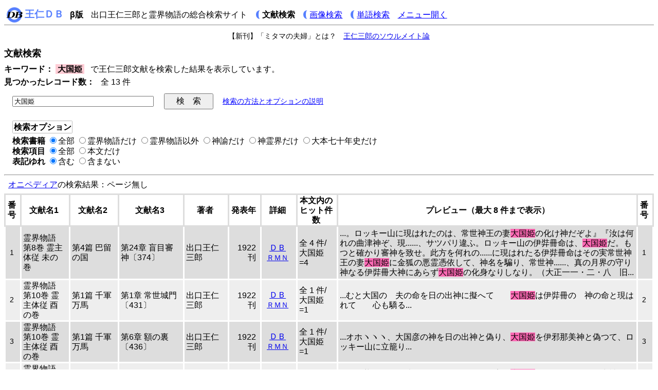

--- FILE ---
content_type: text/html; charset=UTF-8
request_url: https://onidb.info/bunken.php?pre=tg&key=%E5%A4%A7%E5%9B%BD%E5%A7%AB
body_size: 6488
content:
<!DOCTYPE html>
<html lang="ja">
<head>
<meta http-equiv="X-UA-Compatible" content="IE=edge">
<title>文献検索 - 王仁ＤＢ - 出口王仁三郎と霊界物語の総合検索サイト</title>
<meta charset="utf-8">
<meta name="keywords" content="オニド,Onido,出口王仁三郎,霊界物語,大本教,出口直,出口ナオ,Deguchi Onisaburo,予言,昭和神聖会" />
<meta name="description" content="出口王仁三郎と霊界物語に関する総合データベース・検索エンジンです。霊界物語をはじめとする王仁三郎の著書、大本関連文献の検索や、数百枚の写真、新聞記事、機関誌、霊界物語のあらすじ等、多種多様なデータを満載しています。このサイトはOnidoが運営しています。">
<meta name="author" content="">
<meta name="viewport" content="width=device-width, initial-scale=1">
<link rel="stylesheet" href="">
<!--[if lt IE 9]>
<script src="//cdn.jsdelivr.net/html5shiv/3.7.2/html5shiv.min.js"></script>
<script src="//cdnjs.cloudflare.com/ajax/libs/respond.js/1.4.2/respond.min.js"></script>
<![endif]-->
<link rel="shortcut icon" href="favicon1.ico" />
<link rel="stylesheet" href="mod/kensaku_common.css" type="text/css">
<link rel="stylesheet" href="mod/header.css" type="text/css">
<link rel="stylesheet" href="mod/footer.css" type="text/css">
<link rel="stylesheet" href="mod/kensaku_option_panel.css" type="text/css">
<link rel="stylesheet" href="mod/bunkenX.css" type="text/css">
<script type="text/javascript" src="" charset="UTF-8"></script>
<script>
function headLinkKaihei(){
	if(document.getElementById("headLinkPanel").style.display == "block"){
		document.getElementById("headLinkPanel").style.display = "none";
		document.getElementById("headLinkKaihei").innerHTML = "メニュー開く";
	}else{
		document.getElementById("headLinkPanel").style.display = "block";
		document.getElementById("headLinkKaihei").innerHTML = "メニュー閉じる";
	}
}
</script>
<!-- Google tag (gtag.js) -->
<script async src="https://www.googletagmanager.com/gtag/js?id=G-0R5P4GHWGC"></script>
<script>
  window.dataLayer = window.dataLayer || [];
  function gtag(){dataLayer.push(arguments);}
  gtag('js', new Date());

  gtag('config', 'G-0R5P4GHWGC');
</script>
</head>
<body>


<div id="outermost">
<div id="outer">
<div id="headerPanel">
<span id="headMainTitle"><a href="https://onidb.info/"><img src="https://onidb.info/img/onidb_mark_32px.png" /><span>王仁ＤＢ</span></a></span><span id="betaBan">β版</span>
<span id="headSubTitle">出口王仁三郎と霊界物語の総合検索サイト</span>
<span id="headKensakuSyurui">
<span class="syurui"><span class="current">文献検索</span></span>
<span class="syurui"><a class="btnRound" href="gazou.php">画像検索</a></span>
<span class="syurui"><a class="btnRound" href="tango.php">単語検索</a></span>
<span class=""><a class="btnRound" href="javascript:headLinkKaihei();" id="headLinkKaihei">メニュー開く</a></span></span>
</div><!--headerPanel-->


<div id="headLinkPanel"><a class="btnRound" href="arasuji.php">霊界物語あらすじ</a>
</div>	<div id="whatsNews">【新刊】「ミタマの夫婦」とは？　<a href="https://note.com/onido/n/na56699843ac1" target="_blank">王仁三郎のソウルメイト論</a></div>

<h1><span class="main_str"></span><span class="sub_str">文献検索</span></h1>
<div id="topSetumei">
<div class="row">
<span class="komidasi">キーワード：</span>
<span class="keyword">大国姫</span>
<span class="setumei">で王仁三郎文献を検索した結果を表示しています。</span>
</div>
<div class="row">
<span class="komidasi">見つかったレコード数：</span>
<span class="pagesuu">全 13 件<br></span>
</div>
</div><!-- topSetumei --><!-- ＝＝＝＝＝＝＝＝＝＝＝＝＝＝＝＝＝＝＝＝＝＝＝＝＝＝＝＝＝＝ -->
			<!--<div style="font-weight:bold;color:red;text-align:center;">（ただいま試験中です。動作が不安定になる場合があります）</div>-->
<form action="bunken.php" method="GET" id="kensakuForm">

<span id="keywordHD"><div id="errMessage"></div>
<input type="text" size="" name="key" value="大国姫" id="in_keyword" />
</span>

<span id="mainSubmitHD">
<input type="submit" name="" value="検　索" id="in_submit" />
</span>

<span id="kensakuHouhou"><a class="btnRound" href="manual.php" target="_blank">検索の方法とオプションの説明</a></span>
<div id="optionPanel">

	<span class="midasi">検索オプション</span>

<div class="option_koumoku_gun">
<span class="midasi">検索書籍</span>
<span class="option_koumoku"><input type="radio" name="syoseki" value="zenbu" checked="checked" /><span class="komidasi">全部</span></span>
<span class="option_koumoku"><input type="radio" name="syoseki" value="rm"  /><span class="komidasi">霊界物語だけ</span></span>
<span class="option_koumoku"><input type="radio" name="syoseki" value="not_rm"  /><span class="komidasi">霊界物語以外</span></span>
<span class="option_koumoku"><input type="radio" name="syoseki" value="shinyu"  /><span class="komidasi">神諭だけ</span></span>
<span class="option_koumoku"><input type="radio" name="syoseki" value="srk"  /><span class="komidasi">神霊界だけ</span></span>
<span class="option_koumoku"><input type="radio" name="syoseki" value="o70"  /><span class="komidasi">大本七十年史だけ</span></span>
</div><!-- option_koumoku_gun -->

<div class="option_koumoku_gun">
<span class="midasi">検索項目</span>
<span class="option_koumoku"><input type="radio" name="koumoku" value="zenbu" checked="checked" /><span class="komidasi">全部</span></span>
<span class="option_koumoku"><input type="radio" name="koumoku" value="honbun"  /><span class="komidasi">本文だけ</span></span>
</div><!-- option_koumoku_gun -->

<div class="option_koumoku_gun">
<span class="midasi">表記ゆれ</span>
<span class="option_koumoku"><input type="radio" name="yure" value="yes" checked="checked" /><span class="komidasi">含む</span></span>
<span class="option_koumoku"><input type="radio" name="yure" value="no"  /><span class="komidasi">含まない</span></span>
</div><!-- option_koumoku_gun -->

</div><!-- optionPanel --></form>
<!-- ＝＝＝＝＝＝＝＝＝＝＝＝＝＝＝＝＝＝＝＝＝＝＝＝＝＝＝＝＝＝ -->
<hr>
			
<div id='onipediaLink'><a href='https://onipedia.info/' target='_blank'>オニペディア</a>の検索結果：ページ無し</div>


<table id="result" class="_____class_____">

<tr><th class="row_number_mae">番号</th>
<th class="kTitle1">文献名1</th>
<th class="kTitle2">文献名2</th>
<th class="kTitle3">文献名3</th>
<th class="writer">著者</th>
<th class="year">発表年</th>
<th class="syousai">詳細</th>
<th class="kensuu">本文内のヒット件数</th>
<th class="preview">プレビュー（最大 8 件まで表示）</th>
<th class="row_number_ato">番号</th>
</tr>
<tr class="ki"><td class="row_number_mae">1</td>
<td class="kTitle1">霊界物語 第8巻 霊主体従 未の巻</td>
<td class="kTitle2">第4篇 巴留の国</td>
<td class="kTitle3">第24章 盲目審神〔374〕</td>
<td class="writer">出口王仁三郎</td>
<td class="year">1922刊</td>
<td class="syousai"><a href="bview.php?obc=rm0824&T1=%E5%A4%A7%E5%9B%BD%E5%A7%AB&yure=yes&koumoku=zenbu" target="_blank" title="王仁ＤＢで開きます">ＤＢ</a><span class="syousai_span">・</span><br class="syousai_br"><a href="https://reikaimonogatari.net/index.php?obc=rm0824" target="_blank" title="霊界物語ネットで開きます" class="RMN">ＲＭＮ</a></td>
<td class="kensuu">全 4 件/大国姫=4</td>
<td class="preview">...。ロッキー山に現はれたのは、常世神王の妻<span class="marker_1">大国姫</span>の化け神だぞよ』『汝は何れの曲津神ぞ、現......、サツパリ違ふ。ロッキー山の伊弉冊命は、<span class="marker_1">大国姫</span>だ。もつと確かり審神を致せ。此方を何れの......に現はれたる伊弉冊命はその実常世神王の妻<span class="marker_1">大国姫</span>に金狐の悪霊憑依して、神名を騙り、常世神......、真の月界の守り神なる伊弉冊大神にあらず<span class="marker_1">大国姫</span>の化身なりしなり。（大正一一・二・八　旧...</td>
<td class="row_number_ato">1</td>
</tr>
<tr class="gu"><td class="row_number_mae">2</td>
<td class="kTitle1">霊界物語 第10巻 霊主体従 酉の巻</td>
<td class="kTitle2">第1篇 千軍万馬</td>
<td class="kTitle3">第1章 常世城門〔431〕</td>
<td class="writer">出口王仁三郎</td>
<td class="year">1922刊</td>
<td class="syousai"><a href="bview.php?obc=rm1001&T1=%E5%A4%A7%E5%9B%BD%E5%A7%AB&yure=yes&koumoku=zenbu" target="_blank" title="王仁ＤＢで開きます">ＤＢ</a><span class="syousai_span">・</span><br class="syousai_br"><a href="https://reikaimonogatari.net/index.php?obc=rm1001" target="_blank" title="霊界物語ネットで開きます" class="RMN">ＲＭＮ</a></td>
<td class="kensuu">全 1 件/大国姫=1</td>
<td class="preview">...むと大国の　夫の命を日の出神に擬へて　　<span class="marker_1">大国姫</span>は伊弉冊の　神の命と現はれて　　心も驕る...</td>
<td class="row_number_ato">2</td>
</tr>
<tr class="ki"><td class="row_number_mae">3</td>
<td class="kTitle1">霊界物語 第10巻 霊主体従 酉の巻</td>
<td class="kTitle2">第1篇 千軍万馬</td>
<td class="kTitle3">第6章 額の裏〔436〕</td>
<td class="writer">出口王仁三郎</td>
<td class="year">1922刊</td>
<td class="syousai"><a href="bview.php?obc=rm1006&T1=%E5%A4%A7%E5%9B%BD%E5%A7%AB&yure=yes&koumoku=zenbu" target="_blank" title="王仁ＤＢで開きます">ＤＢ</a><span class="syousai_span">・</span><br class="syousai_br"><a href="https://reikaimonogatari.net/index.php?obc=rm1006" target="_blank" title="霊界物語ネットで開きます" class="RMN">ＲＭＮ</a></td>
<td class="kensuu">全 1 件/大国姫=1</td>
<td class="preview">...オホヽヽヽ、大国彦の神を日の出神と偽り、<span class="marker_1">大国姫</span>を伊邪那美神と偽つて、ロッキー山に立籠り...</td>
<td class="row_number_ato">3</td>
</tr>
<tr class="gu"><td class="row_number_mae">4</td>
<td class="kTitle1">霊界物語 第10巻 霊主体従 酉の巻</td>
<td class="kTitle2">第1篇 千軍万馬</td>
<td class="kTitle3">第13章 蟹の将軍〔443〕</td>
<td class="writer">出口王仁三郎</td>
<td class="year">1922刊</td>
<td class="syousai"><a href="bview.php?obc=rm1013&T1=%E5%A4%A7%E5%9B%BD%E5%A7%AB&yure=yes&koumoku=zenbu" target="_blank" title="王仁ＤＢで開きます">ＤＢ</a><span class="syousai_span">・</span><br class="syousai_br"><a href="https://reikaimonogatari.net/index.php?obc=rm1013" target="_blank" title="霊界物語ネットで開きます" class="RMN">ＲＭＮ</a></td>
<td class="kensuu">全 2 件/大国姫=2</td>
<td class="preview">...。伊弉冊命と名乗つてござるのは、その実は<span class="marker_1">大国姫</span>命だ。そして日の出神と名乗つて居るのは、......は勝目がないと、伊弉冊命様の……ドツコイ<span class="marker_1">大国姫</span>命の御命令だ。早く三人を貴様の手にあるな...</td>
<td class="row_number_ato">4</td>
</tr>
<tr class="ki"><td class="row_number_mae">5</td>
<td class="kTitle1">霊界物語 第10巻 霊主体従 酉の巻</td>
<td class="kTitle2">第1篇 千軍万馬</td>
<td class="kTitle3">第14章 松風の音〔444〕</td>
<td class="writer">出口王仁三郎</td>
<td class="year">1922刊</td>
<td class="syousai"><a href="bview.php?obc=rm1014&T1=%E5%A4%A7%E5%9B%BD%E5%A7%AB&yure=yes&koumoku=zenbu" target="_blank" title="王仁ＤＢで開きます">ＤＢ</a><span class="syousai_span">・</span><br class="syousai_br"><a href="https://reikaimonogatari.net/index.php?obc=rm1014" target="_blank" title="霊界物語ネットで開きます" class="RMN">ＲＭＮ</a></td>
<td class="kensuu">全 1 件/大国姫=1</td>
<td class="preview">...山津見の名を知らぬものは滅多にない。また<span class="marker_1">大国姫</span>命は元の貴方の素性もお顔も知つてゐる。軽...</td>
<td class="row_number_ato">5</td>
</tr>
<tr class="gu"><td class="row_number_mae">6</td>
<td class="kTitle1">霊界物語 第10巻 霊主体従 酉の巻</td>
<td class="kTitle2">第1篇 千軍万馬</td>
<td class="kTitle3">第15章 言霊別〔445〕</td>
<td class="writer">出口王仁三郎</td>
<td class="year">1922刊</td>
<td class="syousai"><a href="bview.php?obc=rm1015&T1=%E5%A4%A7%E5%9B%BD%E5%A7%AB&yure=yes&koumoku=zenbu" target="_blank" title="王仁ＤＢで開きます">ＤＢ</a><span class="syousai_span">・</span><br class="syousai_br"><a href="https://reikaimonogatari.net/index.php?obc=rm1015" target="_blank" title="霊界物語ネットで開きます" class="RMN">ＲＭＮ</a></td>
<td class="kensuu">全 2 件/大国姫=2</td>
<td class="preview">...て割拠し、自ら盤古神王と偽称し、大国彦、<span class="marker_1">大国姫</span>の一派は邪神のためにその精魂を誑惑され、......在天にして後の常世神王となりし大国彦は、<span class="marker_1">大国姫</span>その他の部下と謀り、黄泉島を占領して、地...</td>
<td class="row_number_ato">6</td>
</tr>
<tr class="ki"><td class="row_number_mae">7</td>
<td class="kTitle1">霊界物語 第10巻 霊主体従 酉の巻</td>
<td class="kTitle2">第1篇 千軍万馬</td>
<td class="kTitle3">第17章 乱れ髪〔447〕</td>
<td class="writer">出口王仁三郎</td>
<td class="year">1922刊</td>
<td class="syousai"><a href="bview.php?obc=rm1017&T1=%E5%A4%A7%E5%9B%BD%E5%A7%AB&yure=yes&koumoku=zenbu" target="_blank" title="王仁ＤＢで開きます">ＤＢ</a><span class="syousai_span">・</span><br class="syousai_br"><a href="https://reikaimonogatari.net/index.php?obc=rm1017" target="_blank" title="霊界物語ネットで開きます" class="RMN">ＲＭＮ</a></td>
<td class="kensuu">全 1 件/大国姫=1</td>
<td class="preview">...。また伊弉冊大神と称へ給ふは、貴下の御妃<span class="marker_1">大国姫</span>なる事判然せり。斯くなる上は、包みかくさ...</td>
<td class="row_number_ato">7</td>
</tr>
<tr class="gu"><td class="row_number_mae">8</td>
<td class="kTitle1">霊界物語 第10巻 霊主体従 酉の巻</td>
<td class="kTitle2">第1篇 千軍万馬</td>
<td class="kTitle3">第22章 混々怪々〔452〕</td>
<td class="writer">出口王仁三郎</td>
<td class="year">1922刊</td>
<td class="syousai"><a href="bview.php?obc=rm1022&T1=%E5%A4%A7%E5%9B%BD%E5%A7%AB&yure=yes&koumoku=zenbu" target="_blank" title="王仁ＤＢで開きます">ＤＢ</a><span class="syousai_span">・</span><br class="syousai_br"><a href="https://reikaimonogatari.net/index.php?obc=rm1022" target="_blank" title="霊界物語ネットで開きます" class="RMN">ＲＭＮ</a></td>
<td class="kensuu">全 8 件/大国姫=8</td>
<td class="preview">...　醜の魔風の吹き荒ぶ、ロッキー山の山颪、<span class="marker_1">大国姫</span>神は黄泉島なる戦ひに、味方の勝を美山別、......りぬ。後に二人は呆然としてもどかしげに、<span class="marker_1">大国姫</span>の出場を首をのばして今や遅しと待ち居たる......も心に留めざるが如き気楽さうな笑ひ声に、<span class="marker_1">大国姫</span>命、武虎別は慌しく出で来り、......<span class="marker_1">大国姫</span>『アイヤ、汝は大雷、火雷にはあらざるか。......判るまい。狼狽へきつた其面付のをかしさ。<span class="marker_1">大国姫</span>命も、畏れ多くも、伊邪那美神をさし措き伊......何だツ、お多福面をしよつて、おつに構へて<span class="marker_1">大国姫</span>の贋神が、伊邪那美命なぞとは尻が呆れるワ......、いい加減な法螺を吹いて、威張り散らした<span class="marker_1">大国姫</span>、一寸先は真暗がり、今に化の皮が現はれる......ち五人の男女は牛の如く大なる白狐となり、<span class="marker_1">大国姫</span>、武虎別目がけて飛び付かむとする。この時...</td>
<td class="row_number_ato">8</td>
</tr>
<tr class="ki"><td class="row_number_mae">9</td>
<td class="kTitle1">霊界物語 第10巻 霊主体従 酉の巻</td>
<td class="kTitle2">第1篇 千軍万馬</td>
<td class="kTitle3">第23章 神の慈愛〔453〕</td>
<td class="writer">出口王仁三郎</td>
<td class="year">1922刊</td>
<td class="syousai"><a href="bview.php?obc=rm1023&T1=%E5%A4%A7%E5%9B%BD%E5%A7%AB&yure=yes&koumoku=zenbu" target="_blank" title="王仁ＤＢで開きます">ＤＢ</a><span class="syousai_span">・</span><br class="syousai_br"><a href="https://reikaimonogatari.net/index.php?obc=rm1023" target="_blank" title="霊界物語ネットで開きます" class="RMN">ＲＭＮ</a></td>
<td class="kensuu">全 4 件/大国姫=4</td>
<td class="preview">...　<span class="marker_1">大国姫</span>命は、武虎別と共に、此場の怪しき光景に胆......らしめ居れども、始終の勝利は覚束なし。汝<span class="marker_1">大国姫</span>、今より秘かに黄泉島に渡り伊弉冊尊と称し......待ち討たむ。汝は一時も早く黄泉島に向へ』<span class="marker_1">大国姫</span>『委細承知仕りました。併しながら怪事多き......ばぬ。覚悟を致せ』日出神『ヤー残念至極、<span class="marker_1">大国姫</span>は黄泉島に向つて進軍し、部下の勇将猛卒は...</td>
<td class="row_number_ato">9</td>
</tr>
<tr class="gu"><td class="row_number_mae">10</td>
<td class="kTitle1">霊界物語 第10巻 霊主体従 酉の巻</td>
<td class="kTitle2">第1篇 千軍万馬</td>
<td class="kTitle3">第24章 言向和〔454〕</td>
<td class="writer">出口王仁三郎</td>
<td class="year">1922刊</td>
<td class="syousai"><a href="bview.php?obc=rm1024&T1=%E5%A4%A7%E5%9B%BD%E5%A7%AB&yure=yes&koumoku=zenbu" target="_blank" title="王仁ＤＢで開きます">ＤＢ</a><span class="syousai_span">・</span><br class="syousai_br"><a href="https://reikaimonogatari.net/index.php?obc=rm1024" target="_blank" title="霊界物語ネットで開きます" class="RMN">ＲＭＮ</a></td>
<td class="kensuu">全 4 件/大国姫=4</td>
<td class="preview">...磐樟船の刻々に　　地上に向つて降り来る　<span class="marker_1">大国姫</span>を神伊邪那美大神と　　敵や味方を偽りて　......せ給へ。常世の国より疎び荒び来る黄泉神、<span class="marker_1">大国姫</span>の伊邪那美命に一泡吹かせ、心の曲を払ひ去......ソモ伊邪那美の大神と　詐り来る曲神の　　<span class="marker_1">大国姫</span>よ国姫よ　汝が命は幽界の　　黄泉醜女を悉......と現れませよ　　黄泉の神と現れませよ』　<span class="marker_1">大国姫</span>はこの歌に感じてや、千引の岩の前に現はれ...</td>
<td class="row_number_ato">10</td>
</tr>
<tr class="ki"><td class="row_number_mae">11</td>
<td class="kTitle1">霊界物語 第10巻 霊主体従 酉の巻</td>
<td class="kTitle2">第3篇 邪神征服</td>
<td class="kTitle3">第32章 土竜〔462〕</td>
<td class="writer">出口王仁三郎</td>
<td class="year">1922刊</td>
<td class="syousai"><a href="bview.php?obc=rm1032&T1=%E5%A4%A7%E5%9B%BD%E5%A7%AB&yure=yes&koumoku=zenbu" target="_blank" title="王仁ＤＢで開きます">ＤＢ</a><span class="syousai_span">・</span><br class="syousai_br"><a href="https://reikaimonogatari.net/index.php?obc=rm1032" target="_blank" title="霊界物語ネットで開きます" class="RMN">ＲＭＮ</a></td>
<td class="kensuu">全 1 件/大国姫=1</td>
<td class="preview">...照らされて　　常世の国の自在天　大国彦や<span class="marker_1">大国姫</span>の命は畏くも　　魂の真柱樹て直し　任のま...</td>
<td class="row_number_ato">11</td>
</tr>
<tr class="gu"><td class="row_number_mae">12</td>
<td class="kTitle1">霊界物語 第11巻 霊主体従 戌の巻</td>
<td class="kTitle2">第4篇 満目荒寥</td>
<td class="kTitle3">第23章 保食神〔490〕</td>
<td class="writer">出口王仁三郎</td>
<td class="year">1922刊</td>
<td class="syousai"><a href="bview.php?obc=rm1123&T1=%E5%A4%A7%E5%9B%BD%E5%A7%AB&yure=yes&koumoku=zenbu" target="_blank" title="王仁ＤＢで開きます">ＤＢ</a><span class="syousai_span">・</span><br class="syousai_br"><a href="https://reikaimonogatari.net/index.php?obc=rm1123" target="_blank" title="霊界物語ネットで開きます" class="RMN">ＲＭＮ</a></td>
<td class="kensuu">全 1 件/大国姫=1</td>
<td class="preview">...比良坂の戦に、常世の国の総大将大国彦命、<span class="marker_1">大国姫</span>命その他の神々は残らず日の出神の神言に言...</td>
<td class="row_number_ato">12</td>
</tr>
<tr class="ki"><td class="row_number_mae">13</td>
<td class="kTitle1">霊界物語 第39巻 舎身活躍 寅の巻</td>
<td class="kTitle2">第1篇 伊祖の神風</td>
<td class="kTitle3">第1章 大黒主〔1066〕</td>
<td class="writer">出口王仁三郎</td>
<td class="year">1924刊</td>
<td class="syousai"><a href="bview.php?obc=rm3901&T1=%E5%A4%A7%E5%9B%BD%E5%A7%AB&yure=yes&koumoku=zenbu" target="_blank" title="王仁ＤＢで開きます">ＤＢ</a><span class="syousai_span">・</span><br class="syousai_br"><a href="https://reikaimonogatari.net/index.php?obc=rm3901" target="_blank" title="霊界物語ネットで開きます" class="RMN">ＲＭＮ</a></td>
<td class="kensuu">全 1 件/大国姫=1</td>
<td class="preview">...を守らしめ、ロツキー山に日出神と偽称して<span class="marker_1">大国姫</span>をば伊弉冊命と偽称せしめ、黄泉比良坂の戦...</td>
<td class="row_number_ato">13</td>
</tr>

</table>




<!--
<div id="footRikaimonogatariMenu">
<span>
［オニド］
<a href="https://www.onisavulo.jp/modules/ond/index.php?content_id=9" target="_blank">霊界物語とは？</a> | 
<a href="https://www.onisavulo.jp/modules/ond/index.php?content_id=217" target="_blank">霊界物語入門</a>
</span>
</div>
-->

<div id="footLinkPanel">
<a class="btnRound" href="readme.php">凡例・更新履歴</a>
</div><!-- /footLinkPanel -->


<div id="footerPanel">
<div id="footBottomPanel">
<span id="footMainTitle">王仁ＤＢ</span>
<span id="footRyakusyou">（王仁三郎データベース）は Onido が運営しています。</span>
<span id="footSetumei">／出口王仁三郎の著作物を始め、当サイト内にあるデータは基本的にすべて、著作権保護期間が過ぎていますので、どうぞご自由にお使いください。また保護期間内にあるものは、著作権法に触れない範囲で使用しています。それに関しては自己責任でお使いください。／出口王仁三郎の著作物は明治～昭和初期に書かれたものです。現代においては差別用語と見なされる言葉もありますが、当時の時代背景を鑑みてそのままにしてあります。／　<b>本サイトのデータは「霊界物語ネット」掲載のデータと同じものです。</b>／<a href="https://reikaimonogatari.net/aboutThisSite.php" target="_blank">著作権</a>・<a href="https://reikaimonogatari.net/hanrei.php" target="_blank">凡例</a>　／データに誤り等を発見したら教えてくれると嬉しいです。<br />連絡先：【<a href="https://onisavulo.jp/mail.html" target="_blank">メールアドレス（Onido）</a>】</span>／<a href="https://www.onisavulo.jp/PrivacyPolicy.html">プライバシーポリシー</a>
</div><!-- /footBottomPanel -->
</div><!-- /footerPanel -->


<div id="onidoLinks">
<a href="https://note.com/onido" target="_blank">note（オニド）</a>｜
<a href="https://note.com/onidoai" target="_blank">Onido AI研究室</a>｜
<a href="https://reikaimonogatari.net/" target="_blank">霊界物語ネット</a>｜
<a href="https://onipedia.info/" target="_blank">オニペディア（事典）</a>｜
<a href="https://reikaimonogatari.net/dl.php" target="_blank">王仁本PDFのダウンロード</a>｜
<a href="https://onidb.info/imeDic.html" target="_blank">IME辞書データ</a>｜
<a href="https://onisavulo.jp/roudoku/" target="_blank">霊界物語朗読</a>｜
<a href="https://reikaimonogatari.net/tatenaoshi.php" target="_blank">サブスク完了</a>
</div><!-- /onidoLinks -->

<div id="footCopyright">
	(C) 2016-2025 Onido
</div>
			<div></div>
</div><!-- /outer -->
</div><!-- /outermost --></body>
</html>

--- FILE ---
content_type: text/css
request_url: https://onidb.info/mod/kensaku_common.css
body_size: 1538
content:
@charset "UTF-8";
/*検索共通*/


/* 標準可変メディア
   メモ : 可変メディアでは、HTML からメディアの高さおよび幅の属性を削除する必要がある
   http://www.alistapart.com/articles/fluid-images/ 
*/
img{
/*	max-width: 100%;*/
}

body{font-size:;line-height:120%;
	font-family: Verdana,'qMmpS Pro W3','Hiragino Kaku Gothic Pro',CI,Meiryo,'lr oSVbN',Osaka,Arial,Helvetica,sans-serif;
}
table{border-collapse:collapse;}

#outermost{margin-top:6px;margin-bottom:8px;}

.marker_1{background:#ff69b4;}
.marker_2{background:#ffff00;}
.marker_3{background:#00ff7f;}
.marker_4{background:#00ffff;}
.marker_5{background:#bdb76b;}
.marker_6{background:#ee82ee;}
.marker_7{background:#ff7f50;}
.marker_8{background:#eee8aa;}


/*リンクをボタン形状にする*/
.btnRound{display:inline-block;padding:0.4em;background:#ddd;color:#000;text-decoration:none;border-radius:0.4em;box-shadow:2px 2px 2px #666;margin:0.5em 0.3em;}
.btnRound:visited{background:#ddd;color:#000;}
/*.btnRound:hover{background:#567fff;color:#fff;}iPhoneだとクリックするとずっとそのままの色になってしまう*/
.btnRound:active{background:#567fff;color:#bbb;}



h1{font-size:100%;margin-top:0.6em;}
h1 .main_str{font-size:120%;}
h1 .sub_str{font-size:110%;padding-left:;}


#errMessage{display:none;}


#topSetumei{margin:auto auto auto auto;}
#topSetumei .row{margin:0.4em auto;}
#topSetumei .keyword{background:#ffccd5;font-weight:bold;padding:1px 4px;}
#topSetumei .setumei{padding-left:0.5em;}
#topSetumei .komidasi{font-weight:bold;}
#topSetumei .pagesuu{padding-left:0.5em;}
#topSetumei .otamesi{font-weight:bold;display:block;margin-bottom:0.5em;}
#topSetumei .otamesi>.msg{background:#ffccd5;padding:0.1em;}
#errMsg{margin:0.8em auto;}
#errMsg>.msg{font-weight:bold;background:#ffccd5;padding:0.1em;}


#in_keyword{width:80%;display:block;margin:auto;}
#in_submit{width:6em;padding:0.2em;margin:0.4em auto;display:block;font-size:120%;}
#kensakuHouhou{text-align:center;display:block;margin-top:1em;}

#mainSubmitHD{display:block;text-align:center;margin:0.5em auto;}
#mainSubmitHD >.setumei{display:block;}


#optionPanel{margin:1.5em auto;}
#optionPanel > .midasi{font-weight:bold;display:inline-block;padding:0.1em;
	border-radius:0.1em;border:1px solid #bbb;margin-bottom:0.3em;margin-right:0.3em;}
.option_koumoku_gun{display:block;padding-right:1em;}
.option_koumoku_gun > .midasi{font-weight:bold;}

#findSourceHD{margin:auto auto 0.8em auto;}/*画像検索*/

/*ページナビ*/
.page_nav{border-top:2px dotted #888;border-bottom:2px dotted #888;padding:0.2em 0;line-height:180%;margin:1em auto;}
.page_nav >.page_nav_setumei{display:block;}
.page_nav >.page_nav_setumei >.setu_page{display:block;}
.page_nav >.page_nav_setumei >.setu_ken{display:block;}
.page_nav >.page_nav_link{display:block;font-size:120%;margin:0.4em auto;}
#pageNav_current{font-weight:bold;}

/*エラーページ*/
#err__msg{margin:2em auto auto 1em;color:#f00;font-weight:bold;}
#err__modoru{margin:2em auto 3em 2em;}


/* タブレットレイアウト : 481 px ～ 768 px。
	モバイルレイアウトからスタイルを継承。 */
@media only screen and (min-width: 551px) {/* ############################## */


/*リンクを元に戻す*/
.btnRound{display:inline;padding:0;background:transparent;color:#0000ff;text-decoration:underline;border-radius:0;box-shadow:0 0;margin:0.2em auto;}
.btnRound:visited{background:transparent;color:#800080;}
/*.btnRound:hover{background:#567fff;color:#fff;}iPhoneだとクリックするとずっとそのままの色になってしまう*/
.btnRound:active{background:transparent;color:#ff8000;}


#in_keyword{width:60%;}



/*ページナビ*/
.page_nav >.page_nav_setumei >.setu_page{display:inline;}
.page_nav >.page_nav_setumei >.setu_ken{display:inline;}
.page_nav >.page_nav_link{font-size:100%;}


/*エラーページ*/
#err__msg{margin:3em auto auto 2em;}
#err__modoru{margin:3em auto 5em 3em;}



}/* ############################## */
/* デスクトップレイアウト : 769 px ～最大 制限なし
	モバイルレイアウトとタブレットレイアウトからスタイルを継承。 */
@media only screen and (min-width: 769px) {/* ############################## */


#outermost{margin-top:10px;margin-bottom:20px;}


#kensakuForm{margin:auto auto auto 1em;}

#keywordHD{margin:1em auto;}
#mainSubmitHD{display:inline;text-align:left;padding-left:1em;}
#mainSubmitHD >.setumei{}
#subSubmitHD{padding-left:1em;}
#in_keyword{width:20em;display:inline;}
#in_submit{display:inline;font-size:100%;}


#kensakuHouhou{text-align:left;padding-left:1em;font-size:90%;}


/*ページナビ*/
.page_nav{margin:0.5em 1em 0.5em 1em;padding:0.8em 1em;}
.page_nav >.page_nav_setumei{display:inline;}
.page_nav >.page_nav_link{display:inline;}

#pageNav_mae{}
#pageNav_ato{}



}/* ############################## */
@media only screen and (min-width: 1050px) {/* ############################## */

#mainSubmitHD >.setumei{display:inline;padding-left:1em;}

#kensakuHouhou{display:inline;}

}/* ############################## */


--- FILE ---
content_type: text/css
request_url: https://onidb.info/mod/footer.css
body_size: 344
content:
@charset "UTF-8";
/*フッター*/

#footRikaimonogatariMenu{font-size:1.4em;line-height:1.4em;padding:0.2em;margin-top:0.5em;text-align:center;}
#footRikaimonogatariMenu span{background:#d4f9e8;padding:0.2em;}
#footRikaimonogatariMenu a{display:inline-block;}

#footLinkPanel{line-height:110%;margin:2em auto 0.8em auto;}
#footLinkPanel >.komidasi{display:block;font-size:90%;margin-top:1em;}
#footLinkPanel >.separator{display:none;}
#footLinkPanel >.login{text-align:right;}

#footerPanel{border-top:1px solid #888;}
#footBottomPanel{font-size:90%;line-height:115%;margin:0.3em auto 1.5em auto;}
#footMainTitle{font-weight:bold;color:#567fff;}
#footRyakusyou{}
#footSetumei{padding-left:0.7em;}
#onidoLinks{font-size:120%;line-height:145%;text-align:center;}
#onidoLinks >a{display:inline-block;}
#footCopyright{font-size:80%;text-align:center;border-top:1px solid #888;margin-top:1em;padding-top:0.3em;}


@media only screen and (min-width: 551px) {/* ############################## */

#footRikaimonogatariMenu{font-size:1em;line-height:1.3em;margin-top:0.5em;}
#footRikaimonogatariMenu span{}
#footLinkPanel{width:300px;margin:0.8em auto;}
#footLinkPanel >.komidasi{margin-top:0.6em;}
#onidoLinks{font-size:90%;line-height:125%;}



}/* ############################## */
@media only screen and (min-width: 769px) {/* ############################## */




#footBottomPanel{max-width:780px;margin:0.3em auto 1.5em auto;}
#footerPanel{text-align:center;}

}/* ############################## */
@media only screen and (min-width: 950px) {/* ############################## */

#footRikaimonogatariMenu a{display:inline;}
#footLinkPanel{text-align:center;width:auto;margin-top:2em;}
#footLinkPanel >.komidasi{display:inline;font-size:100%;padding-left:0.7em;}
#footLinkPanel >.separator{display:inline;}
#footLinkPanel >.login{font-size:90%;}

}/* ############################## */


--- FILE ---
content_type: text/css
request_url: https://onidb.info/mod/kensaku_option_panel.css
body_size: 60
content:
@charset "UTF-8";
/*検索オプションパネル共通（home以外）*/








@media only screen and (min-width: 551px) {/* ############################## */






}/* ############################## */
@media only screen and (min-width: 769px) {/* ############################## */


#optionPanel{margin:1em auto;}
.option_koumoku_gun{display:block;}
.option_koumoku_gun > .midasi{font-weight:bold;}
.option_koumoku{}
.option_koumoku > .input{}
.option_koumoku > .komidasi{}




}/* ############################## */
@media only screen and (min-width: 1050px) {/* ############################## */

/*
.option_koumoku_gun{display:inline;padding-right:1em;}
*/

}/* ############################## */


--- FILE ---
content_type: text/css
request_url: https://onidb.info/mod/bunkenX.css
body_size: 454
content:
@charset "UTF-8";
/*文献検索の結果*/


/*テーブル*/
#result{display:block;width:100%;}
#result tr{display:block;margin-top:0.6em;padding:3px 0 0 0;border-top:0.7em solid #bbb;}
#result th,
#result td{display:inline-block;padding:1px 0.5em 1px 0.2em;border-right:2px solid #bbb;margin:0.2em auto;}

#result th.preview,
#result td.preview{display:block;border:none;margin:0;padding:0.2em;border-top:3px solid #bbb;}
#result th.row_number_ato,
#result td.row_number_ato{display:none;}

#result td.syousai{font-size:120%;}
	.syousai_span{display:inline;}
	.syousai_br{display:none;}

#onipediaLink{margin-top:0.5em;margin-bottom:0.5em;margin-left:0.5em;}


@media only screen and (min-width: 551px) {/* ############################## */




}/* ############################## */
@media only screen and (min-width: 769px) {/* ############################## */


#result td.syousai{font-size:100%;}



}/* ############################## */
@media only screen and (min-width: 1050px) {/* ############################## */




#result th.preview{border:none;}
#result td.preview{border:none;}

/*テーブル*/
#result{display:table;text-align:left;}
#result tr{display:table-row;margin-top:0;border:none;}
#result th{display:table-cell;border:3px solid #ddd;text-align:center;}
#result td{display:table-cell;border:3px solid #fff;}
#result tr.ki{background:#ddd;}
#result tr.gu{background:#eee;}
#result th.preview{display:table-cell;border:3px solid #ddd;}
#result td.preview{display:table-cell;border:3px solid #fff;}
#result th.row_number_ato{display:table-cell;}
#result td.row_number_ato{display:table-cell;}


#result td.row_number_mae{text-align:center;font-size:90%;}
#result td.kTitle1{min-width:5em;}
#result td.kTitle2{min-width:5em;}
#result td.kTitle3{min-width:7em;}
#result td.writer{min-width:4.5em;}
#result td.year{min-width:3em;text-align:right;}
#result td.syousai{width:3.5em;text-align:center;}
	.syousai_span{display:none;}
	.syousai_br{display:inline;}
	a.RMN{font-size:90%;}
/*#result td.naiyou{min-width:5em;}*/
#result td.kensuu{min-width:4em;}
#result td.preview{min-width:40em;min-width:13em;font-size:;}
#result td.row_number_ato{text-align:center;font-size:90%;}


}/* ############################## */
@media only screen and (min-width: 1550px) {/* ############################## */

#result td.kTitle1{min-width:8em;}
#result td.kTitle2{min-width:7em;}
#result td.kTitle3{min-width:10em;}
#result td.writer{min-width:6em;}
#result td.kensuu{min-width:6em;}


}/* ############################## */
